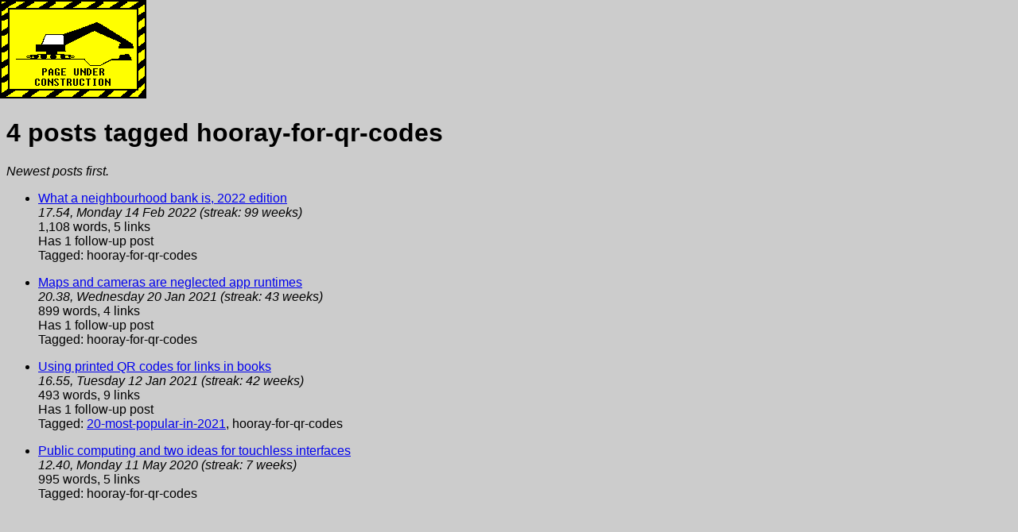

--- FILE ---
content_type: text/html; charset=utf-8
request_url: https://www.interconnected.org/home/tagged/hooray-for-qr-codes
body_size: 1061
content:

<!DOCTYPE html>
<html lang="en"><!--

       .....           .....
   ,ad8PPPP88b,     ,d88PPPP8ba,
  d8P"      "Y8b, ,d8P"      "Y8b
 dP'           "8a8"           `Yd
 8(              "              )8
 I8                             8I
  Yb,          T h e          ,dP
   "8a,      W o r l d      ,a8"
     "8a,     W i d e     ,a8"
       "Yba    W e b    adP"
         `Y8a         a8P'
           `88,     ,88'
             "8b   d8"
              "8b d8"
               `888'
                 "

-->
  <head>
    
    <title>Interconnected</title>
    <meta name="viewport" content="width=device-width, initial-scale=1">
    <link rel="stylesheet" href="/home/static/styles/tachyons-4.12.min.css">
    <link rel="stylesheet" href="/home/static/styles/interconnected-2020.css?v=10">
    
    <!-- Fathom analytics -->
    <script src="https://cdn.usefathom.com/script.js" data-site="RLHROXCN" defer></script>
    
    
  </head>
  <body class="container">
  
  <main class="content">
  

<img src="/home/static/images/under-construction.gif">



<div class="ph2">

<h1>4 posts tagged hooray-for-qr-codes</h1>

<p><em>Newest posts first.</em></p>

<ul>
  
    


<li>
  <p>
    
    <a href="/home/2022/02/14/barclays">What a neighbourhood bank is, 2022 edition</a>
    <br>
    <em>
      17.54, Monday 14 Feb 2022
      
        
          (streak: 99 weeks)
        
      
    </em>
    <br>
    1,108 words,
    
      5 links
    
    
      
      <br>
      Has 1 follow-up post
    
    
      <br>
      Tagged:
      
        hooray-for-qr-codes
      
    
  </p>
</li>

  
    


<li>
  <p>
    
    <a href="/home/2021/01/20/runtimes">Maps and cameras are neglected app runtimes</a>
    <br>
    <em>
      20.38, Wednesday 20 Jan 2021
      
        
          (streak: 43 weeks)
        
      
    </em>
    <br>
    899 words,
    
      4 links
    
    
      
      <br>
      Has 1 follow-up post
    
    
      <br>
      Tagged:
      
        hooray-for-qr-codes
      
    
  </p>
</li>

  
    


<li>
  <p>
    
    <a href="/home/2021/01/12/qr_codes">Using printed QR codes for links in books</a>
    <br>
    <em>
      16.55, Tuesday 12 Jan 2021
      
        
          (streak: 42 weeks)
        
      
    </em>
    <br>
    493 words,
    
      9 links
    
    
      
      <br>
      Has 1 follow-up post
    
    
      <br>
      Tagged:
      
        <a href="/home/tagged/20-most-popular-in-2021">20-most-popular-in-2021</a>, 
      
        hooray-for-qr-codes
      
    
  </p>
</li>

  
    


<li>
  <p>
    
    <a href="/home/2020/05/11/public_computing">Public computing and two ideas for touchless interfaces</a>
    <br>
    <em>
      12.40, Monday 11 May 2020
      
        
          (streak: 7 weeks)
        
      
    </em>
    <br>
    995 words,
    
      5 links
    
    
    
      <br>
      Tagged:
      
        hooray-for-qr-codes
      
    
  </p>
</li>

  
</ul>

</div>


  </main>
  
  </body>
</html>

--- FILE ---
content_type: text/css; charset=utf-8
request_url: https://www.interconnected.org/home/static/styles/interconnected-2020.css?v=10
body_size: 1995
content:
/* General styles */
body.container {
  background: #cccccc;
  /* System font stack from https://meta.stackexchange.com/questions/364048/we-are-switching-to-system-fonts-on-may-10-2021 */
  font-family: -apple-system, BlinkMacSystemFont, "Segoe UI", "Ubuntu", "Roboto", "Noto Sans", "Droid Sans", sans-serif;
}
body.container.blog {
  background: #cdecff; /* lightest-blue */
  animation: changingbg 600s infinite;
}

h1, h2 {
	font-family: Archivo, -apple-system, BlinkMacSystemFont, "Segoe UI", "Ubuntu", "Roboto", "Noto Sans", "Droid Sans", sans-serif;
}

/* Calculated using
   https://www.joshwcomeau.com/gradient-generator/
   in LRGB mode with precision=8 and linear easing
   Colors: #CDECFF #FFCDEC #FEECCD #9EEBCF #CDECFF
*/
@keyframes changingbg {
	from {
		background: hsl(203deg 100% 90%);
	}
  8% { background: hsl(233deg 68% 92%); }
  17% { background: hsl(293deg 52% 90%); }
  25% { background: hsl(323deg 100% 90%); }
  33% { background: hsl(344deg 98% 92%); }
  42% { background: hsl(16deg 97% 92%); }
  50% { background: hsl(38deg 96% 90%); }
  58% { background: hsl(78deg 44% 87%); }
  67% { background: hsl(137deg 50% 84%); }
  75% { background: hsl(158deg 66% 77%); }
  83% { background: hsl(185deg 62% 84%); }
  92% { background: hsl(191deg 87% 84%); }
	to {
		background: hsl(203deg 100% 90%);
	}
}

* {
  text-rendering: optimizeLegibility;
  -webkit-font-smoothing: antialiased;
}
/* Flex page so that the footer moves to the bottom.
   https://philipwalton.github.io/solved-by-flexbox/demos/sticky-footer/
*/
.container {
  display: flex;
  min-height: 100vh;
  flex-direction: column;
}
.content {
  flex: 1;
}
/* Reactivate list bullets. */
article#post .bulleted-list {
  list-style-type: square;
  list-style-position: inside;
}
article#post .numbered-list {
  list-style-type: decimal;
  list-style-position: inside;
}

/* Move the bullet outside the main flow when we're not on the smallest
   screen. This replicates the "not-small" breakpoint.
*/
@media only screen and (min-width: 30em) {
  article#post .bulleted-list {
    list-style-position: outside;
  }
  article#post .numbered-list {
    list-style-position: outside;
  }
}
/* Make the left hand nav sticky on desktop. This replicates the "large"
   breakpoint.
*/
@media only screen and (min-width: 60em) {
  .sticky-l {
    position: -webkit-sticky; /* Safari */
    position: sticky;
    top: 1em; /* pt3 */
  }
}
/* Hide HR tags */
hr.invisible {
	clear: both;
	visibility: hidden;
}
/* Inline styles */
article#post q {
  color: #d73e00; /* .dark-red */
}
article#post p a, article#post li a, article#post blockquote a {
  color: rgba( 0, 0, 0, .9 ); /* .black-90 */
  background-color: rgba(251,241,169, .75); /* #fbf1a9; .bg-light-yellow */
  text-decoration: underline;
}
article#post a:hover {
  background-color: white; /* #ff725c; */ /* .bg-light-red */
}
/* Make the post header pop */
x article#post h2 {
  background: -webkit-linear-gradient(#b2b2b2,#ff6300); /* .black-30 to .orange */
  -webkit-background-clip: text;
  background-clip: text;
  -webkit-text-fill-color: transparent;
}

/* Circular badge for the streak counter */
.streak-badge {
  /* background: red; */
  width: 2.5rem; 
  height: 2.5rem;
  border-radius: 50%;
  display: inline-flex; /* or flex for a block */
  align-items: center; 
  justify-content: center;
}

/* Status area */
#social-select-hud {
  position: fixed;
  top: 0.5rem;
  right: 0.5rem;
  text-align: right;
  font-size: 2rem;
  display: none;
}

.highlight, article#post p a.highlight, article#post li a.highlight, article#post blockquote a.highlight {
  background: #9EEBCF;
}



/*
 * Slider switch. Based on https://www.w3schools.com/howto/howto_css_switch.asp
 *
 * All px converted to rem: 1rem = 16px (Tachyons)
 */

/* The switch - the box around the slider */
.switch {
  position: relative;
  display: inline-block;
  width: 3.7rem;
  height: 2rem;
}

/* Hide default HTML checkbox */
.switch input {
  opacity: 0;
  width: 0;
  height: 0;
}

/* The slider */
.slider {
  position: absolute;
  cursor: pointer;
  top: 0;
  left: 0;
  right: 0;
  bottom: 0;
  background-color: #ccc;
  -webkit-transition: .3s;
  transition: .3s;
}

.slider:before {
  position: absolute;
  content: "";
  height: 1.6rem;
  width: 1.6rem;
  left: 0.2rem;
  bottom: 0.2rem;
  background-color: white;
  -webkit-transition: .3s;
  transition: .3s;
}

input:checked + .slider {
  background-color: #19a974;
}

input:focus + .slider {
  box-shadow: 0 0 1px #19a974;
}

input:checked + .slider:before {
  -webkit-transform: translateX(1.7rem);
  -ms-transform: translateX(1.7rem);
  transform: translateX(1.7rem);
}

/* Rounded sliders */
.slider.round {
  border-radius: 2rem;
}

.slider.round:before {
  border-radius: 50%;
}

/* For data-highlights */
::highlight(highlight-party) {
  background: rgba(52,199,89,0.3);
}
